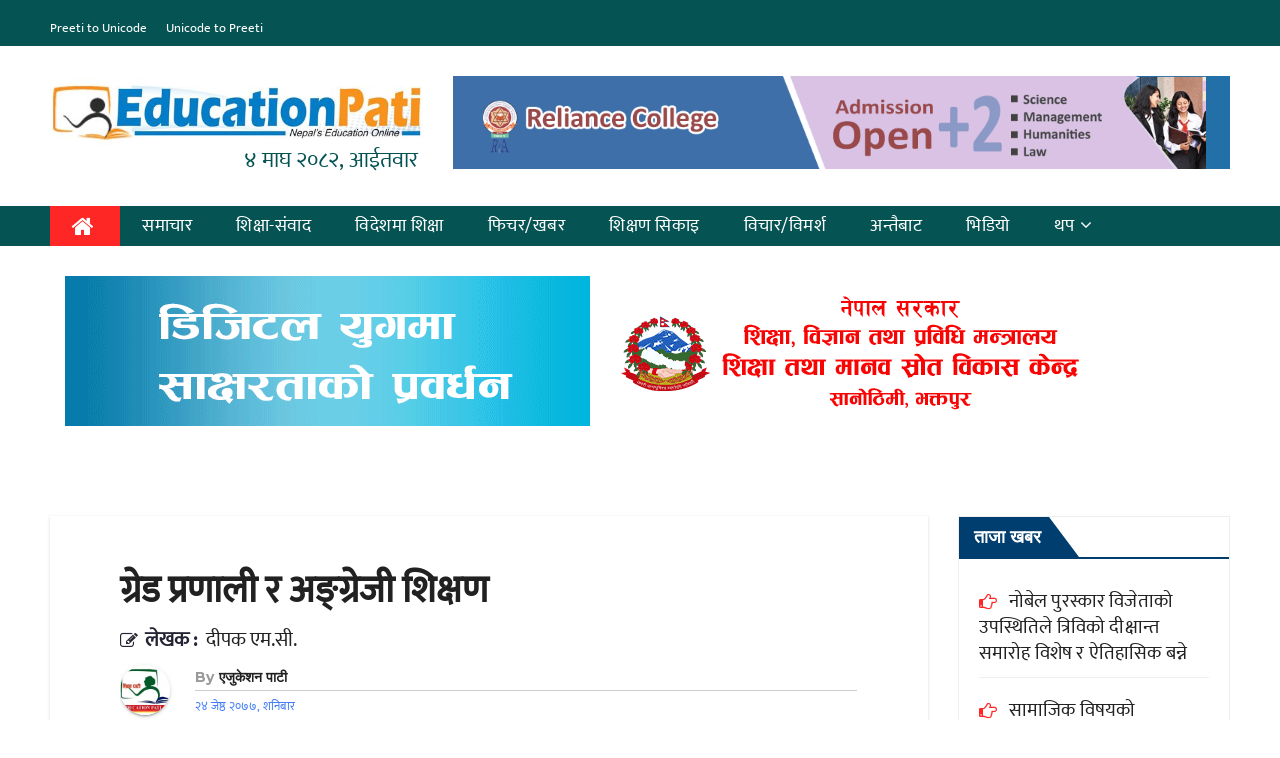

--- FILE ---
content_type: text/html; charset=UTF-8
request_url: https://educationpati.com/deepaklkar1/
body_size: 55965
content:
<!-- =========================
     Page Breadcrumb   
============================== -->
<!DOCTYPE html>
<html lang="en-US" prefix="og: http://ogp.me/ns# fb: http://ogp.me/ns/fb#">
<head>
<meta charset="UTF-8">
<meta name="viewport" content="width=device-width, initial-scale=1">
<link rel="profile" href="https://gmpg.org/xfn/11">
<script async src="https://www.googletagmanager.com/gtag/js?id=UA-171444712-1"></script>
<script>
  window.dataLayer = window.dataLayer || [];
  function gtag(){dataLayer.push(arguments);}
  gtag('js', new Date());

  gtag('config', 'UA-171444712-1');
</script>
<title>ग्रेड प्रणाली र अङ्ग्रेजी शिक्षण &#8211; EducationPati &#8211; A complete news portal on Education in Nepal</title>
<meta name='robots' content='max-image-preview:large' />
<link rel='dns-prefetch' href='//fonts.googleapis.com' />
<link rel="alternate" type="application/rss+xml" title="EducationPati - A complete news portal on Education in Nepal &raquo; Feed" href="https://educationpati.com/feed/" />
<link rel="alternate" type="application/rss+xml" title="EducationPati - A complete news portal on Education in Nepal &raquo; Comments Feed" href="https://educationpati.com/comments/feed/" />
<link rel="alternate" type="application/rss+xml" title="EducationPati - A complete news portal on Education in Nepal &raquo; ग्रेड प्रणाली र अङ्ग्रेजी शिक्षण Comments Feed" href="https://educationpati.com/deepaklkar1/feed/" />
<script type="text/javascript">
/* <![CDATA[ */
window._wpemojiSettings = {"baseUrl":"https:\/\/s.w.org\/images\/core\/emoji\/15.0.3\/72x72\/","ext":".png","svgUrl":"https:\/\/s.w.org\/images\/core\/emoji\/15.0.3\/svg\/","svgExt":".svg","source":{"concatemoji":"https:\/\/educationpati.com\/wp-includes\/js\/wp-emoji-release.min.js?ver=f6f69b04e34314e0e1d8f8a2977bbbdf"}};
/*! This file is auto-generated */
!function(i,n){var o,s,e;function c(e){try{var t={supportTests:e,timestamp:(new Date).valueOf()};sessionStorage.setItem(o,JSON.stringify(t))}catch(e){}}function p(e,t,n){e.clearRect(0,0,e.canvas.width,e.canvas.height),e.fillText(t,0,0);var t=new Uint32Array(e.getImageData(0,0,e.canvas.width,e.canvas.height).data),r=(e.clearRect(0,0,e.canvas.width,e.canvas.height),e.fillText(n,0,0),new Uint32Array(e.getImageData(0,0,e.canvas.width,e.canvas.height).data));return t.every(function(e,t){return e===r[t]})}function u(e,t,n){switch(t){case"flag":return n(e,"\ud83c\udff3\ufe0f\u200d\u26a7\ufe0f","\ud83c\udff3\ufe0f\u200b\u26a7\ufe0f")?!1:!n(e,"\ud83c\uddfa\ud83c\uddf3","\ud83c\uddfa\u200b\ud83c\uddf3")&&!n(e,"\ud83c\udff4\udb40\udc67\udb40\udc62\udb40\udc65\udb40\udc6e\udb40\udc67\udb40\udc7f","\ud83c\udff4\u200b\udb40\udc67\u200b\udb40\udc62\u200b\udb40\udc65\u200b\udb40\udc6e\u200b\udb40\udc67\u200b\udb40\udc7f");case"emoji":return!n(e,"\ud83d\udc26\u200d\u2b1b","\ud83d\udc26\u200b\u2b1b")}return!1}function f(e,t,n){var r="undefined"!=typeof WorkerGlobalScope&&self instanceof WorkerGlobalScope?new OffscreenCanvas(300,150):i.createElement("canvas"),a=r.getContext("2d",{willReadFrequently:!0}),o=(a.textBaseline="top",a.font="600 32px Arial",{});return e.forEach(function(e){o[e]=t(a,e,n)}),o}function t(e){var t=i.createElement("script");t.src=e,t.defer=!0,i.head.appendChild(t)}"undefined"!=typeof Promise&&(o="wpEmojiSettingsSupports",s=["flag","emoji"],n.supports={everything:!0,everythingExceptFlag:!0},e=new Promise(function(e){i.addEventListener("DOMContentLoaded",e,{once:!0})}),new Promise(function(t){var n=function(){try{var e=JSON.parse(sessionStorage.getItem(o));if("object"==typeof e&&"number"==typeof e.timestamp&&(new Date).valueOf()<e.timestamp+604800&&"object"==typeof e.supportTests)return e.supportTests}catch(e){}return null}();if(!n){if("undefined"!=typeof Worker&&"undefined"!=typeof OffscreenCanvas&&"undefined"!=typeof URL&&URL.createObjectURL&&"undefined"!=typeof Blob)try{var e="postMessage("+f.toString()+"("+[JSON.stringify(s),u.toString(),p.toString()].join(",")+"));",r=new Blob([e],{type:"text/javascript"}),a=new Worker(URL.createObjectURL(r),{name:"wpTestEmojiSupports"});return void(a.onmessage=function(e){c(n=e.data),a.terminate(),t(n)})}catch(e){}c(n=f(s,u,p))}t(n)}).then(function(e){for(var t in e)n.supports[t]=e[t],n.supports.everything=n.supports.everything&&n.supports[t],"flag"!==t&&(n.supports.everythingExceptFlag=n.supports.everythingExceptFlag&&n.supports[t]);n.supports.everythingExceptFlag=n.supports.everythingExceptFlag&&!n.supports.flag,n.DOMReady=!1,n.readyCallback=function(){n.DOMReady=!0}}).then(function(){return e}).then(function(){var e;n.supports.everything||(n.readyCallback(),(e=n.source||{}).concatemoji?t(e.concatemoji):e.wpemoji&&e.twemoji&&(t(e.twemoji),t(e.wpemoji)))}))}((window,document),window._wpemojiSettings);
/* ]]> */
</script>
<style id='wp-emoji-styles-inline-css' type='text/css'>

	img.wp-smiley, img.emoji {
		display: inline !important;
		border: none !important;
		box-shadow: none !important;
		height: 1em !important;
		width: 1em !important;
		margin: 0 0.07em !important;
		vertical-align: -0.1em !important;
		background: none !important;
		padding: 0 !important;
	}
</style>
<link rel='stylesheet' id='wp-block-library-css' href='https://educationpati.com/wp-includes/css/dist/block-library/style.min.css?ver=f6f69b04e34314e0e1d8f8a2977bbbdf' type='text/css' media='all' />
<style id='classic-theme-styles-inline-css' type='text/css'>
/*! This file is auto-generated */
.wp-block-button__link{color:#fff;background-color:#32373c;border-radius:9999px;box-shadow:none;text-decoration:none;padding:calc(.667em + 2px) calc(1.333em + 2px);font-size:1.125em}.wp-block-file__button{background:#32373c;color:#fff;text-decoration:none}
</style>
<style id='global-styles-inline-css' type='text/css'>
body{--wp--preset--color--black: #000000;--wp--preset--color--cyan-bluish-gray: #abb8c3;--wp--preset--color--white: #ffffff;--wp--preset--color--pale-pink: #f78da7;--wp--preset--color--vivid-red: #cf2e2e;--wp--preset--color--luminous-vivid-orange: #ff6900;--wp--preset--color--luminous-vivid-amber: #fcb900;--wp--preset--color--light-green-cyan: #7bdcb5;--wp--preset--color--vivid-green-cyan: #00d084;--wp--preset--color--pale-cyan-blue: #8ed1fc;--wp--preset--color--vivid-cyan-blue: #0693e3;--wp--preset--color--vivid-purple: #9b51e0;--wp--preset--gradient--vivid-cyan-blue-to-vivid-purple: linear-gradient(135deg,rgba(6,147,227,1) 0%,rgb(155,81,224) 100%);--wp--preset--gradient--light-green-cyan-to-vivid-green-cyan: linear-gradient(135deg,rgb(122,220,180) 0%,rgb(0,208,130) 100%);--wp--preset--gradient--luminous-vivid-amber-to-luminous-vivid-orange: linear-gradient(135deg,rgba(252,185,0,1) 0%,rgba(255,105,0,1) 100%);--wp--preset--gradient--luminous-vivid-orange-to-vivid-red: linear-gradient(135deg,rgba(255,105,0,1) 0%,rgb(207,46,46) 100%);--wp--preset--gradient--very-light-gray-to-cyan-bluish-gray: linear-gradient(135deg,rgb(238,238,238) 0%,rgb(169,184,195) 100%);--wp--preset--gradient--cool-to-warm-spectrum: linear-gradient(135deg,rgb(74,234,220) 0%,rgb(151,120,209) 20%,rgb(207,42,186) 40%,rgb(238,44,130) 60%,rgb(251,105,98) 80%,rgb(254,248,76) 100%);--wp--preset--gradient--blush-light-purple: linear-gradient(135deg,rgb(255,206,236) 0%,rgb(152,150,240) 100%);--wp--preset--gradient--blush-bordeaux: linear-gradient(135deg,rgb(254,205,165) 0%,rgb(254,45,45) 50%,rgb(107,0,62) 100%);--wp--preset--gradient--luminous-dusk: linear-gradient(135deg,rgb(255,203,112) 0%,rgb(199,81,192) 50%,rgb(65,88,208) 100%);--wp--preset--gradient--pale-ocean: linear-gradient(135deg,rgb(255,245,203) 0%,rgb(182,227,212) 50%,rgb(51,167,181) 100%);--wp--preset--gradient--electric-grass: linear-gradient(135deg,rgb(202,248,128) 0%,rgb(113,206,126) 100%);--wp--preset--gradient--midnight: linear-gradient(135deg,rgb(2,3,129) 0%,rgb(40,116,252) 100%);--wp--preset--font-size--small: 13px;--wp--preset--font-size--medium: 20px;--wp--preset--font-size--large: 36px;--wp--preset--font-size--x-large: 42px;--wp--preset--spacing--20: 0.44rem;--wp--preset--spacing--30: 0.67rem;--wp--preset--spacing--40: 1rem;--wp--preset--spacing--50: 1.5rem;--wp--preset--spacing--60: 2.25rem;--wp--preset--spacing--70: 3.38rem;--wp--preset--spacing--80: 5.06rem;--wp--preset--shadow--natural: 6px 6px 9px rgba(0, 0, 0, 0.2);--wp--preset--shadow--deep: 12px 12px 50px rgba(0, 0, 0, 0.4);--wp--preset--shadow--sharp: 6px 6px 0px rgba(0, 0, 0, 0.2);--wp--preset--shadow--outlined: 6px 6px 0px -3px rgba(255, 255, 255, 1), 6px 6px rgba(0, 0, 0, 1);--wp--preset--shadow--crisp: 6px 6px 0px rgba(0, 0, 0, 1);}:where(.is-layout-flex){gap: 0.5em;}:where(.is-layout-grid){gap: 0.5em;}body .is-layout-flex{display: flex;}body .is-layout-flex{flex-wrap: wrap;align-items: center;}body .is-layout-flex > *{margin: 0;}body .is-layout-grid{display: grid;}body .is-layout-grid > *{margin: 0;}:where(.wp-block-columns.is-layout-flex){gap: 2em;}:where(.wp-block-columns.is-layout-grid){gap: 2em;}:where(.wp-block-post-template.is-layout-flex){gap: 1.25em;}:where(.wp-block-post-template.is-layout-grid){gap: 1.25em;}.has-black-color{color: var(--wp--preset--color--black) !important;}.has-cyan-bluish-gray-color{color: var(--wp--preset--color--cyan-bluish-gray) !important;}.has-white-color{color: var(--wp--preset--color--white) !important;}.has-pale-pink-color{color: var(--wp--preset--color--pale-pink) !important;}.has-vivid-red-color{color: var(--wp--preset--color--vivid-red) !important;}.has-luminous-vivid-orange-color{color: var(--wp--preset--color--luminous-vivid-orange) !important;}.has-luminous-vivid-amber-color{color: var(--wp--preset--color--luminous-vivid-amber) !important;}.has-light-green-cyan-color{color: var(--wp--preset--color--light-green-cyan) !important;}.has-vivid-green-cyan-color{color: var(--wp--preset--color--vivid-green-cyan) !important;}.has-pale-cyan-blue-color{color: var(--wp--preset--color--pale-cyan-blue) !important;}.has-vivid-cyan-blue-color{color: var(--wp--preset--color--vivid-cyan-blue) !important;}.has-vivid-purple-color{color: var(--wp--preset--color--vivid-purple) !important;}.has-black-background-color{background-color: var(--wp--preset--color--black) !important;}.has-cyan-bluish-gray-background-color{background-color: var(--wp--preset--color--cyan-bluish-gray) !important;}.has-white-background-color{background-color: var(--wp--preset--color--white) !important;}.has-pale-pink-background-color{background-color: var(--wp--preset--color--pale-pink) !important;}.has-vivid-red-background-color{background-color: var(--wp--preset--color--vivid-red) !important;}.has-luminous-vivid-orange-background-color{background-color: var(--wp--preset--color--luminous-vivid-orange) !important;}.has-luminous-vivid-amber-background-color{background-color: var(--wp--preset--color--luminous-vivid-amber) !important;}.has-light-green-cyan-background-color{background-color: var(--wp--preset--color--light-green-cyan) !important;}.has-vivid-green-cyan-background-color{background-color: var(--wp--preset--color--vivid-green-cyan) !important;}.has-pale-cyan-blue-background-color{background-color: var(--wp--preset--color--pale-cyan-blue) !important;}.has-vivid-cyan-blue-background-color{background-color: var(--wp--preset--color--vivid-cyan-blue) !important;}.has-vivid-purple-background-color{background-color: var(--wp--preset--color--vivid-purple) !important;}.has-black-border-color{border-color: var(--wp--preset--color--black) !important;}.has-cyan-bluish-gray-border-color{border-color: var(--wp--preset--color--cyan-bluish-gray) !important;}.has-white-border-color{border-color: var(--wp--preset--color--white) !important;}.has-pale-pink-border-color{border-color: var(--wp--preset--color--pale-pink) !important;}.has-vivid-red-border-color{border-color: var(--wp--preset--color--vivid-red) !important;}.has-luminous-vivid-orange-border-color{border-color: var(--wp--preset--color--luminous-vivid-orange) !important;}.has-luminous-vivid-amber-border-color{border-color: var(--wp--preset--color--luminous-vivid-amber) !important;}.has-light-green-cyan-border-color{border-color: var(--wp--preset--color--light-green-cyan) !important;}.has-vivid-green-cyan-border-color{border-color: var(--wp--preset--color--vivid-green-cyan) !important;}.has-pale-cyan-blue-border-color{border-color: var(--wp--preset--color--pale-cyan-blue) !important;}.has-vivid-cyan-blue-border-color{border-color: var(--wp--preset--color--vivid-cyan-blue) !important;}.has-vivid-purple-border-color{border-color: var(--wp--preset--color--vivid-purple) !important;}.has-vivid-cyan-blue-to-vivid-purple-gradient-background{background: var(--wp--preset--gradient--vivid-cyan-blue-to-vivid-purple) !important;}.has-light-green-cyan-to-vivid-green-cyan-gradient-background{background: var(--wp--preset--gradient--light-green-cyan-to-vivid-green-cyan) !important;}.has-luminous-vivid-amber-to-luminous-vivid-orange-gradient-background{background: var(--wp--preset--gradient--luminous-vivid-amber-to-luminous-vivid-orange) !important;}.has-luminous-vivid-orange-to-vivid-red-gradient-background{background: var(--wp--preset--gradient--luminous-vivid-orange-to-vivid-red) !important;}.has-very-light-gray-to-cyan-bluish-gray-gradient-background{background: var(--wp--preset--gradient--very-light-gray-to-cyan-bluish-gray) !important;}.has-cool-to-warm-spectrum-gradient-background{background: var(--wp--preset--gradient--cool-to-warm-spectrum) !important;}.has-blush-light-purple-gradient-background{background: var(--wp--preset--gradient--blush-light-purple) !important;}.has-blush-bordeaux-gradient-background{background: var(--wp--preset--gradient--blush-bordeaux) !important;}.has-luminous-dusk-gradient-background{background: var(--wp--preset--gradient--luminous-dusk) !important;}.has-pale-ocean-gradient-background{background: var(--wp--preset--gradient--pale-ocean) !important;}.has-electric-grass-gradient-background{background: var(--wp--preset--gradient--electric-grass) !important;}.has-midnight-gradient-background{background: var(--wp--preset--gradient--midnight) !important;}.has-small-font-size{font-size: var(--wp--preset--font-size--small) !important;}.has-medium-font-size{font-size: var(--wp--preset--font-size--medium) !important;}.has-large-font-size{font-size: var(--wp--preset--font-size--large) !important;}.has-x-large-font-size{font-size: var(--wp--preset--font-size--x-large) !important;}
.wp-block-navigation a:where(:not(.wp-element-button)){color: inherit;}
:where(.wp-block-post-template.is-layout-flex){gap: 1.25em;}:where(.wp-block-post-template.is-layout-grid){gap: 1.25em;}
:where(.wp-block-columns.is-layout-flex){gap: 2em;}:where(.wp-block-columns.is-layout-grid){gap: 2em;}
.wp-block-pullquote{font-size: 1.5em;line-height: 1.6;}
</style>
<link rel='stylesheet' id='sow-image-default-8b5b6f678277-css' href='https://educationpati.com/wp-content/uploads/siteorigin-widgets/sow-image-default-8b5b6f678277.css?ver=f6f69b04e34314e0e1d8f8a2977bbbdf' type='text/css' media='all' />
<link rel='stylesheet' id='newsup-fonts-css' href='//fonts.googleapis.com/css?family=Montserrat%3A400%2C500%2C700%2C800%7CWork%2BSans%3A300%2C400%2C500%2C600%2C700%2C800%2C900%26display%3Dswap&#038;subset=latin%2Clatin-ext' type='text/css' media='all' />
<link rel='stylesheet' id='bootstrap-css' href='https://educationpati.com/wp-content/themes/sikaikhabar/css/bootstrap.css?ver=f6f69b04e34314e0e1d8f8a2977bbbdf' type='text/css' media='all' />
<link rel='stylesheet' id='newsup-style-css' href='https://educationpati.com/wp-content/themes/sikaikhabar/style.css?ver=f6f69b04e34314e0e1d8f8a2977bbbdf' type='text/css' media='all' />
<link rel='stylesheet' id='newsup-default-css' href='https://educationpati.com/wp-content/themes/sikaikhabar/css/colors/default.css?ver=f6f69b04e34314e0e1d8f8a2977bbbdf' type='text/css' media='all' />
<link rel='stylesheet' id='font-awesome-css' href='https://educationpati.com/wp-content/plugins/elementor/assets/lib/font-awesome/css/font-awesome.min.css?ver=4.7.0' type='text/css' media='all' />
<link rel='stylesheet' id='owl-carousel-css' href='https://educationpati.com/wp-content/themes/sikaikhabar/css/owl.carousel.css?ver=f6f69b04e34314e0e1d8f8a2977bbbdf' type='text/css' media='all' />
<link rel='stylesheet' id='smartmenus-css' href='https://educationpati.com/wp-content/themes/sikaikhabar/css/jquery.smartmenus.bootstrap.css?ver=f6f69b04e34314e0e1d8f8a2977bbbdf' type='text/css' media='all' />
<link rel='stylesheet' id='custom-css' href='https://educationpati.com/wp-content/themes/sikaikhabar/css/custom.css?ver=f6f69b04e34314e0e1d8f8a2977bbbdf' type='text/css' media='all' />
<script type="text/javascript" src="https://educationpati.com/wp-includes/js/jquery/jquery.min.js?ver=3.7.1" id="jquery-core-js"></script>
<script type="text/javascript" src="https://educationpati.com/wp-includes/js/jquery/jquery-migrate.min.js?ver=3.4.1" id="jquery-migrate-js"></script>
<script type="text/javascript" src="https://educationpati.com/wp-content/themes/sikaikhabar/js/navigation.js?ver=f6f69b04e34314e0e1d8f8a2977bbbdf" id="newsup-navigation-js"></script>
<script type="text/javascript" src="https://educationpati.com/wp-content/themes/sikaikhabar/js/bootstrap.js?ver=f6f69b04e34314e0e1d8f8a2977bbbdf" id="bootstrap-js"></script>
<script type="text/javascript" src="https://educationpati.com/wp-content/themes/sikaikhabar/js/owl.carousel.min.js?ver=f6f69b04e34314e0e1d8f8a2977bbbdf" id="owl-carousel-min-js"></script>
<script type="text/javascript" src="https://educationpati.com/wp-content/themes/sikaikhabar/js/jquery.smartmenus.js?ver=f6f69b04e34314e0e1d8f8a2977bbbdf" id="smartmenus-js"></script>
<script type="text/javascript" src="https://educationpati.com/wp-content/themes/sikaikhabar/js/jquery.smartmenus.bootstrap.js?ver=f6f69b04e34314e0e1d8f8a2977bbbdf" id="smartmenus-bootstrap-js"></script>
<script type="text/javascript" src="https://educationpati.com/wp-content/themes/sikaikhabar/js/jquery.marquee.js?ver=f6f69b04e34314e0e1d8f8a2977bbbdf" id="newsup-main-js-js"></script>
<link rel="https://api.w.org/" href="https://educationpati.com/wp-json/" /><link rel="alternate" type="application/json" href="https://educationpati.com/wp-json/wp/v2/posts/1785" /><link rel="EditURI" type="application/rsd+xml" title="RSD" href="https://educationpati.com/xmlrpc.php?rsd" />
<link rel="canonical" href="https://educationpati.com/deepaklkar1/" />
<link rel="alternate" type="application/json+oembed" href="https://educationpati.com/wp-json/oembed/1.0/embed?url=https%3A%2F%2Feducationpati.com%2Fdeepaklkar1%2F" />
<link rel="alternate" type="text/xml+oembed" href="https://educationpati.com/wp-json/oembed/1.0/embed?url=https%3A%2F%2Feducationpati.com%2Fdeepaklkar1%2F&#038;format=xml" />
<meta property="fb:app_id" content="1102513466815026"/><link rel="pingback" href="https://educationpati.com/xmlrpc.php"><meta name="generator" content="Elementor 3.21.8; features: e_optimized_assets_loading, additional_custom_breakpoints; settings: css_print_method-external, google_font-enabled, font_display-auto">
<link rel="icon" href="https://educationpati.com/wp-content/uploads/2020/06/cropped-edupati-32x32.jpg" sizes="32x32" />
<link rel="icon" href="https://educationpati.com/wp-content/uploads/2020/06/cropped-edupati-192x192.jpg" sizes="192x192" />
<link rel="apple-touch-icon" href="https://educationpati.com/wp-content/uploads/2020/06/cropped-edupati-180x180.jpg" />
<meta name="msapplication-TileImage" content="https://educationpati.com/wp-content/uploads/2020/06/cropped-edupati-270x270.jpg" />

<!-- START - Open Graph and Twitter Card Tags 3.3.3 -->
 <!-- Facebook Open Graph -->
  <meta property="og:locale" content="en_US"/>
  <meta property="og:site_name" content="EducationPati - A complete news portal on Education in Nepal"/>
  <meta property="og:title" content="ग्रेड प्रणाली र अङ्ग्रेजी शिक्षण"/>
  <meta property="og:url" content="https://educationpati.com/deepaklkar1/"/>
  <meta property="og:type" content="article"/>
  <meta property="og:description" content="नेपालमा अङ्ग्रेजी विषय कक्षा १ देखि विश्वविद्यालयसम्म अध्ययन अध्यापन गरिन्छ, गराइन्छ । अझ त्यसमा पनि कक्षा १ देखि स्नातक तहसम्म अनिवार्य छ । आधुनिक विज्ञानका आविष्कारहरुले अहिले विश्व एउटा विश्वव्यापी गाउँ  (global village) मा रुपान्तरण भएको छ । यसर्थ विश्वका अन्य देशका नागरिकहरूसँग सञ्चार  (communi"/>
  <meta property="og:image" content="https://educationpati.com/wp-content/uploads/2020/05/deepak-mc.jpg"/>
  <meta property="og:image:url" content="https://educationpati.com/wp-content/uploads/2020/05/deepak-mc.jpg"/>
  <meta property="og:image:secure_url" content="https://educationpati.com/wp-content/uploads/2020/05/deepak-mc.jpg"/>
  <meta property="og:image:width" content="336"/>
  <meta property="og:image:height" content="412"/>
  <meta property="article:published_time" content="&#2408;&#2410; जेष्ठ &#2408;&#2406;&#2413;&#2413;, शनिबार"/>
  <meta property="article:modified_time" content="2020-06-12T19:46:28+05:45" />
  <meta property="og:updated_time" content="2020-06-12T19:46:28+05:45" />
  <meta property="article:section" content="शिक्षकपाटी"/>
  <meta property="article:publisher" content="https://www.facebook.com/educationpati/"/>
 <!-- Google+ / Schema.org -->
 <!-- Twitter Cards -->
  <meta name="twitter:title" content="ग्रेड प्रणाली र अङ्ग्रेजी शिक्षण"/>
  <meta name="twitter:url" content="https://educationpati.com/deepaklkar1/"/>
  <meta name="twitter:description" content="नेपालमा अङ्ग्रेजी विषय कक्षा १ देखि विश्वविद्यालयसम्म अध्ययन अध्यापन गरिन्छ, गराइन्छ । अझ त्यसमा पनि कक्षा १ देखि स्नातक तहसम्म अनिवार्य छ । आधुनिक विज्ञानका आविष्कारहरुले अहिले विश्व एउटा विश्वव्यापी गाउँ  (global village) मा रुपान्तरण भएको छ । यसर्थ विश्वका अन्य देशका नागरिकहरूसँग सञ्चार  (communi"/>
  <meta name="twitter:image" content="https://educationpati.com/wp-content/uploads/2020/05/deepak-mc.jpg"/>
  <meta name="twitter:card" content="summary_large_image"/>
 <!-- SEO -->
 <!-- Misc. tags -->
 <!-- is_singular -->
<!-- END - Open Graph and Twitter Card Tags 3.3.3 -->
	
	<script type="text/javascript" src="https://platform-api.sharethis.com/js/sharethis.js#property=5fe594b69df8f800187f634a&product=inline-share-buttons" async="async"></script>
	</head>
<body data-rsssl=1 class="post-template-default single single-post postid-1785 single-format-standard wp-custom-logo  ta-hide-date-author-in-list elementor-default elementor-kit-124" >
<div id="page" class="site">
<a class="skip-link screen-reader-text" href="#content">
Skip to content</a>
    <div class="wrapper">
        <header class="mg-headwidget">
            <!--==================== TOP BAR ====================-->

            <div class="mg-head-detail hidden-xs">
    <div class="container-fluid">
        <div class="row">
                        <div class="col-md-6 col-xs-12 col-sm-6">
    
                <ul class="info-left">                    
					<li><a href="preeti-to-unicode" target="_blank">Preeti to Unicode</a></li>
					<li><a href="unicode-to-preeti" target="_blank">Unicode to Preeti</a></li>
                </ul>
           
            </div>
                        <div class="col-md-6 col-xs-12">
                <ul class="mg-social info-right">
                    
                                      </ul>
            </div>
                    </div>
    </div>
</div>
            <div class="clearfix"></div>
                        <div class="mg-nav-widget-area-back">
                        <div class="overlay">
                          <div class="inner">  
                <div class="container-fluid">
                    <div class="mg-nav-widget-area">
                        <div class="row">
                            <div class="col-md-4 col-sm-4 text-center-xs">
                                <div class="navbar-header">
									<div class="logo-wrapper">								
									<a href="https://educationpati.com/" class="navbar-brand" rel="home"><img fetchpriority="high" width="573" height="108" src="https://educationpati.com/wp-content/uploads/2020/06/cropped-edupatilogo.jpg" class="custom-logo" alt="EducationPati &#8211; A complete news portal on Education in Nepal" decoding="async" srcset="https://educationpati.com/wp-content/uploads/2020/06/cropped-edupatilogo.jpg 573w, https://educationpati.com/wp-content/uploads/2020/06/cropped-edupatilogo-300x57.jpg 300w" sizes="(max-width: 573px) 100vw, 573px" /></a>									<div class="site-branding-text">
								   &#2410; माघ &#2408;&#2406;&#2414;&#2408;, आईतवार                         
									</div>
								</div>
                              <!--<button type="button" class="navbar-toggle collapsed" data-toggle="collapse" data-target="#navbar-wp"> <span class="sr-only">Toggle Navigation</span> <span class="icon-bar"></span> <span class="icon-bar"></span> <span class="icon-bar"></span> </button>-->
                                                              </div>
                            </div>
                                       <div class="col-md-8 col-sm-8">
                                    <div class="header-ads">
                        <a class="pull-right" href="" target="_blank">
                            <img width="1036" height="124" src="https://educationpati.com/wp-content/uploads/2022/08/Ria-Final-1-1.gif" class="attachment-full size-full" alt="" decoding="async" />                        </a>
                    </div>
                                

            </div>
            <!-- Trending line END -->
            
                        </div>
                    </div>
                </div>
              </div>
                            </div>
                       </div>
    <div class="mg-menu-full">
            <nav class="navbar navbar-default navbar-static-top navbar-wp">
                <div class="container-fluid">
         <!-- navbar-toggle --> 
          <button type="button" class="navbar-toggle collapsed" data-toggle="collapse" data-target="#navbar-wp"> <span class="sr-only">Toggle Navigation</span> <span class="icon-bar"></span> <span class="icon-bar"></span> <span class="icon-bar"></span> </button>
          <!-- /navbar-toggle --> 
          
                  <div class="collapse navbar-collapse" id="navbar-wp">
                  <ul id="menu-primary" class="nav navbar-nav"><li class="active"><a class="homebtn" title="Home" href="https://educationpati.com"><span class='fa fa-home'></span></a></li><li id="menu-item-244" class="menu-item menu-item-type-taxonomy menu-item-object-category menu-item-244"><a href="https://educationpati.com/category/mainnews/">समाचार</a></li>
<li id="menu-item-249" class="menu-item menu-item-type-taxonomy menu-item-object-category menu-item-249"><a href="https://educationpati.com/category/educationdiscourse/">शिक्षा-संवाद</a></li>
<li id="menu-item-247" class="menu-item menu-item-type-taxonomy menu-item-object-category menu-item-247"><a href="https://educationpati.com/category/internationaledu/">विदेशमा शिक्षा</a></li>
<li id="menu-item-240" class="menu-item menu-item-type-taxonomy menu-item-object-category menu-item-240"><a href="https://educationpati.com/category/featurenews/">फिचर/खबर</a></li>
<li id="menu-item-248" class="menu-item menu-item-type-taxonomy menu-item-object-category menu-item-248"><a href="https://educationpati.com/category/edutraining/">शिक्षण सिकाइ</a></li>
<li id="menu-item-246" class="menu-item menu-item-type-taxonomy menu-item-object-category menu-item-246"><a href="https://educationpati.com/category/concept/">विचार/विमर्श</a></li>
<li id="menu-item-236" class="menu-item menu-item-type-taxonomy menu-item-object-category menu-item-236"><a href="https://educationpati.com/category/fromout/">अन्तैबाट</a></li>
<li id="menu-item-242" class="menu-item menu-item-type-taxonomy menu-item-object-category menu-item-242"><a href="https://educationpati.com/category/videonews/">भिडियो</a></li>
<li id="menu-item-252" class="menu-item menu-item-type-custom menu-item-object-custom menu-item-has-children menu-item-252 dropdown"><a href="#">थप<i class="dropdown-arrow fa fa-angle-down"></i></a>
<ul class="dropdown-menu">
	<li id="menu-item-251" class="menu-item menu-item-type-taxonomy menu-item-object-category menu-item-251"><a href="https://educationpati.com/category/schoolfeature/">स्कूल फिचर</a></li>
	<li id="menu-item-239" class="menu-item menu-item-type-taxonomy menu-item-object-category menu-item-239"><a href="https://educationpati.com/category/dastabej/">दस्तावेज</a></li>
	<li id="menu-item-237" class="menu-item menu-item-type-taxonomy menu-item-object-category menu-item-237"><a href="https://educationpati.com/category/pastedu/">उ बेलाको शिक्षा</a></li>
	<li id="menu-item-241" class="menu-item menu-item-type-taxonomy menu-item-object-category menu-item-241"><a href="https://educationpati.com/category/balbatika/">बालवाटिका</a></li>
	<li id="menu-item-245" class="menu-item menu-item-type-taxonomy menu-item-object-category menu-item-245"><a href="https://educationpati.com/category/techno/">रोचक/प्रविधि</a></li>
	<li id="menu-item-243" class="menu-item menu-item-type-taxonomy menu-item-object-category current-post-ancestor current-menu-parent current-post-parent menu-item-243"><a href="https://educationpati.com/category/iamteacher/">शिक्षकपाटी</a></li>
	<li id="menu-item-250" class="menu-item menu-item-type-taxonomy menu-item-object-category menu-item-250"><a href="https://educationpati.com/category/suchanapati/">सूचनापाटी</a></li>
</ul>
</li>
</ul>              </div>
          </div>
      </nav> <!-- /Navigation -->
    </div>
</header>
<div class="clearfix"></div>
 	<div class="container-fluid adv-below-menu">
		<div class="col-md-12">
			<div id="sow-image-25" class="mg-widget widget_sow-image"><div
			
			class="so-widget-sow-image so-widget-sow-image-default-8b5b6f678277"
			
		>

<div class="sow-image-container">
			<a href="https://educationpati.com/kxmy/"
					>
			<img src="https://educationpati.com/wp-content/uploads/2025/09/Gaule.gif" width="1050" height="150" sizes="(max-width: 1050px) 100vw, 1050px" alt="" decoding="async" 		class="so-widget-image"/>
	</a></div>

</div></div>		</div>	
	</div>



<!-- =========================
     Page Content Section      
============================== -->
<main id="content">
    <!--container-->
    <div class="container-fluid">
      <!--row-->
      <div class="row">
        <!--col-md-->
                                                <div class="col-md-9 col-sm-8">
                    		                  <div class="mg-blog-post-box"> 
              <div class="mg-header">
                <h1 class="title single"> <a href="https://educationpati.com/deepaklkar1/" title="Permalink to: ग्रेड प्रणाली र अङ्ग्रेजी शिक्षण">
                  ग्रेड प्रणाली र अङ्ग्रेजी शिक्षण</a>				
                </h1>
				<p class="byLine"><span>लेखक : </span>दीपक एम.सी.</p>                <div class="media mg-info-author-block"> <a class="mg-author-pic" href="#"> <img alt='Avatar photo' src='https://educationpati.com/wp-content/uploads/2020/06/edupati-1-e1592152227758-150x150.jpg' srcset='https://educationpati.com/wp-content/uploads/2020/06/edupati-1-e1592152227758-300x300.jpg 2x' class='avatar avatar-150 photo' height='150' width='150' decoding='async'/> </a>
                  <div class="media-body">
                    <h4 class="media-heading"><span>By</span><a href="https://educationpati.com/author/deputyadmin/">एजुकेशन पाटी</a></h4>
                    <span class="mg-blog-date">&#2408;&#2410; जेष्ठ &#2408;&#2406;&#2413;&#2413;, शनिबार </span>
                                      </div>
				  </div>
				  <div class="sharethis-inline-share-buttons" style="margin-top:10px;"></div>					
				</div>				  
                            <article class="small single">
                <p><img loading="lazy" decoding="async" class="alignnone wp-image-516 size-full" src="https://sikaikhabar.com/educationpati/wp-content/uploads/2020/05/deepak-mc.jpg" alt="" width="336" height="412" srcset="https://educationpati.com/wp-content/uploads/2020/05/deepak-mc.jpg 336w, https://educationpati.com/wp-content/uploads/2020/05/deepak-mc-245x300.jpg 245w" sizes="(max-width: 336px) 100vw, 336px" /></p>
<p style="text-align: justify;">नेपालमा अङ्ग्रेजी विषय कक्षा १ देखि विश्वविद्यालयसम्म अध्ययन अध्यापन गरिन्छ, गराइन्छ । अझ त्यसमा पनि कक्षा १ देखि स्नातक तहसम्म अनिवार्य छ । आधुनिक विज्ञानका आविष्कारहरुले अहिले विश्व एउटा विश्वव्यापी गाउँ  (global village) मा रुपान्तरण भएको छ । यसर्थ विश्वका अन्य देशका नागरिकहरूसँग सञ्चार  (communication) गर्नका लागि पनि अङ्ग्रेजी अत्यावश्यक छ । अङ्ग्रेजी भाषाको ज्ञानले विश्वव्यापी ज्ञान आफूले हासिल गर्नुका साथै आफूसँग भएको ज्ञान अरुसम्म पुर्याउन सहज बनाउदछ । इन्टरनेट ज्ञानको भण्डार हो जसमा अधिकांश सामग्रीहरु अङ्ग्रेजीमा हुन्छन् । यसर्थ अङ्ग्रेजी भाषाको ज्ञान हुनु अनिवार्य जस्तै भएको छ ।</p>
<p style="text-align: justify;">शैक्षिक सत्र २०७२ देखि कक्षा १० को माध्यमिक शिक्षा परीक्षा (SEE) मा लेटर ग्रेडिङ प्रणाली (Letter Grading System) लागू भएको छ। यो मूल्यांकन प्रणाली नेपालमा नया भएकाले यसको कार्यान्वयनमा जटिलताहरु पनि छन। यसको अभ्यास सँगै कक्षा ११ मा विद्यार्थी भर्नाका आधारहरु तय गर्न जटिल भएको देखिन्छ। छोटो समयमा पटकपटक निर्णय परिवर्तन गर्दै अन्तिममा अङ्ग्रेजीको हकमा न्युनतम D+ प्राप्त गरेको विद्यार्थी (अन्य बिषयमा पनि तोकिएको ग्रेड प्राप्त गरेको अवस्थामा) कक्षा ११ मा भर्ना हुन सक्दछ।</p>
<p>बिगतमा कक्षा १० मा अङ्क प्रणाली मूल्याङ्कन पद्धति  हुदा कक्षा ११ मा भर्ना हुनका निमित्त अङ्ग्रेजीको सैद्धान्तिकतर्फ न्यूनतम २४ र प्रयोगात्मकतर्फ १० छुट्टाछुट्टै विद्यार्थीले हासिल गरेको हुनुपर्दथ्यो। तर अहिले सैद्धान्तिक र प्रयोगात्मक दुबै जोड्दा न्यूनतम D+ अर्थात ३० प्राप्त गरे पुग्दछ। बिगतकै सैद्धान्तिक र प्रयोगात्मक एकमुष्ट हेर्दा पनि ३४ हुन्छ। यसबाट प्रष्ट देखिन्छ कस्ता खालका विद्यार्थीहरु कक्षा ११ मा भर्ना हुदैछन्। बिगतमा कक्षा ११ मा अङ्क प्रणाली हुदा उत्तीर्णाङ्क ३५ थियो। शैक्षिकसत्र २०७३/७४ बाट कक्षा ११ मा letter grading system शुरु गरियो। विद्यार्थीले परीक्षा दिदा प्रश्नपत्रमा उत्तीर्णाङ्क ३५ राखियो नतिजा प्रकाशन गर्दा C अर्थात ३० देखि ४० सम्म प्राप्त गरेका विद्यार्थीले पुन परीक्षा दिन सक्ने भनी राष्ट्रिय परीक्षा बोर्डले सूचना प्रकाशित गर्यो०। फेरि अर्को शैक्षिक सत्रमा C बाट झारेर D+ प्राप्त गरेका पुन परीमा परीक्षा दिन सक्ने भनियो। यसले विद्यार्थी र अभिभावक मात्रै नभएर शिक्षकहरुमा समेत अन्यौलता पैदा गरिदियो। राष्ट्रिय परीक्षा बोर्डले किन यस्तो अपरिपक्व निर्णय गर्दछ ?</p>
<p>अब भर्ना हुने विद्यार्थीको चर्चा गरौ । कक्षा १० मा सैद्धान्तिक र प्रयोगात्मक दुबै जोडेर न्यूनतम D+ अर्थात ३० प्राप्त गर्ने विद्यार्थी कक्षा ११ मा भर्ना हुन सक्दछ। पछिल्लो समय अङ्ग्रेजी लगायत अन्य बिषयहरुको प्रयोगात्मक अङ्क वा ग्रेड बिद्यालयबाट त्यसमा पनि बिषय शिक्षकले पठाउने चलन छ। कुनै मापदण्ड वा आधार बिना। यदि कुनै शिक्षकले २५ अङ्क (A+) प्रयोगात्मक बापत पठाइदिएमा सैद्धान्तिक तर्फ न्यूनतम ५.५ (E ग्रेड) प्राप्त गरेमा पनि उसको प्राप्ताङ्क ३०.५ अर्थात्  D+ ग्रेड हुनपुग्दछ र ११ कक्षामा भर्ना हुन योग्य (अन्य बिषयमा तोकिएको ग्रेड प्राप्त गरेमा) हुन्छ। यसरी नै प्रयोगात्मक परीक्षामा २०+ अङ्क अर्थात A देखि A+ ग्रेड प्राप्त गरेमा सैद्धान्तिक तर्फ १०+ अङ्क प्राप्त गरेमा सहजै समग्रमा (सैद्धान्तिक र प्रयोगात्मक जोड्दा) D+ ग्रेड प्राप्त हुने देखिन्छ ।</p>
<p>माथी उल्लेखित प्रकारको विद्यार्थी कक्षा ११ मा भर्ना भएपछी उसले न्यूनतम अङ्ग्रेजीमा D+ ग्रेड प्राप्त गर्नुपर्ने देखिन्छ &#8211; स्नातकमा भर्ना हुनका लागि। कक्षा ११ मा प्रयोगात्मक परीक्षाको ब्यबस्था नभएकोले बिद्यार्थीले सैद्धान्तिक परीक्षामा नै न्यूनतम D+ ग्रेड अर्थात ३०+ अङ्क प्राप्त गर्नुपर्ने हुन्छ। कक्षा १० भन्दा ११ र १२ को बिषयको कठिनाइ स्तर बढी हुनु स्वभाविकै हो। माथी उल्लेखित उदाहरणमा ५+ अङ्क प्राप्त गरेको विद्यार्थीले कसरी थप २५ अङ्क प्राप्त गर्न सक्दछ त ? यदि न सकेमा उसले कसरी स्नातकमा भर्ना पाउने? यसले झन शैक्षिक बेरोजगार उत्पादन गर्दैन त ?</p>
<p><strong>निष्कर्ष:</strong><br />
प्रयोगात्मक र सैद्धान्तिक परीक्षा दुबै जोडेर D+ ल्याउने भन्दा सैद्धान्तिक र प्रयोगात्मक दुबैमा छुट्टाछुट्टै D+ ग्रेड प्राप्त गर्नुपर्ने ब्यबस्था बनाउनुपर्ने देखिन्छ।कक्षा १० का प्रयोगात्मक बिषयहरुमा अङ्क दिने उपयुक्त मूल्यांकन प्रणाली तथा मापदण्ड बनाउन आवश्यक देखिन्छ। साथै शिक्षकहरुले पनि सोही अनुसार अङ्क प्रदान गर्नुपर्छ। अन्यथा स्नातक समेत भर्ना हुन नपाउने शैक्षिक बेरोजगारको सङ्ख्या मात्रै वृद्धि हुने देखिन्छ। साथै आवश्यकता अनुसार कक्षा ११ / १२ मा प्रयोगात्मक परीक्षाको ब्यबस्था गर्नुपर्ने देखिन्छ।</p>
<p style="text-align: justify;"><strong>(एम.सी. गौमुखी मा.वि., प्युठानका माध्यमिक तहका स्थायी अङ्ग्रेजी शिक्षक हुन् ।)</strong></p>
<div id="wpdevar_comment_1" style="width:100%;text-align:left;">
		<span style="padding: 10px;font-size:19px;font-family:Arial,Helvetica Neue,Helvetica,sans-serif;color:#ffffff;">प्रतिकृया दिनुहोस्</span>
		<div class="fb-comments" data-href="https://educationpati.com/deepaklkar1/" data-order-by="social" data-numposts="5" data-width="100%" style="display:block;"></div></div><style>#wpdevar_comment_1 span,#wpdevar_comment_1 iframe{width:100% !important;} #wpdevar_comment_1 iframe{max-height: 100% !important;}</style>              </article>
            </div>
		      
                         <div class="mg-featured-slider">
                        <!--Start mg-realated-slider -->
                        <div class="mg-sec-title">
                            <!-- mg-sec-title -->
                                                        <h4>सम्बन्धित समाचार</h4>
                        </div>
                        <!-- // mg-sec-title -->
                           <div class="row">
                                <!-- featured_post -->
                                                                      <!-- blog -->
                                     <div class="col-md-4">
                                    <div class="mg-blog-post-3">
                                                                                <div class="mg-blog-img">
                                            <a class="mg-blog-thumb" href="https://educationpati.com/deepaklkar1/"><img width="336" height="412" src="https://educationpati.com/wp-content/uploads/2020/05/deepak-mc.jpg" class="img-responsive wp-post-image" alt="" decoding="async" srcset="https://educationpati.com/wp-content/uploads/2020/05/deepak-mc.jpg 336w, https://educationpati.com/wp-content/uploads/2020/05/deepak-mc-245x300.jpg 245w" sizes="(max-width: 336px) 100vw, 336px" /></a>                                        </div>
                                        
                                        <div class="mg-blog-inner realted-post">                                          
                                            <h1 class="title"> <a href="https://educationpati.com/deepaklkar1/" title="Permalink to: ग्रेड प्रणाली र अङ्ग्रेजी शिक्षण">
                                              ग्रेड प्रणाली र अङ्ग्रेजी शिक्षण</a>
                                             </h1>
                                            <div class="mg-blog-meta"> 
                                                                                          <span class="mg-blog-date"><i class="fa fa-clock-o"></i><a href="https://educationpati.com/J/00/">
                                            &#2408;&#2410; जेष्ठ &#2408;&#2406;&#2413;&#2413;, शनिबार</a></span>
                                             </div>
                                        </div>
                                    </div>
                                  </div>
                                    <!-- blog -->
                                                                </div>
                            
                    </div>
                    <!--End mg-realated-slider -->
                  
      </div>
             <!--sidebar-->
          <!--col-md-3-->
            <aside class="col-md-3 col-sm-4">
                  
<aside id="secondary" class="widget-area" role="complementary">
	<div id="sidebar-right" class="mg-sidebar">
		
		<div id="recent-posts-2" class="mg-widget widget_recent_entries">
		<div class="mg-wid-title"><h6>ताजा खबर</h6></div>
		<ul>
											<li>
					<a href="https://educationpati.com/hhgg/">नोबेल पुरस्कार विजेताको उपस्थितिले त्रिविको दीक्षान्त समारोह विशेष र ऐतिहासिक बन्ने</a>
									</li>
											<li>
					<a href="https://educationpati.com/ejg77/">सामाजिक विषयको पाठ्यपुस्तक परिमार्जनको काम शुरु भइसक्यो : महानिर्देशक पौडेल</a>
									</li>
											<li>
					<a href="https://educationpati.com/enews12/">अभिभावकविहीन विद्यार्थीलाई १२ सम्म नि:शुल्क शिक्षा, सम्पूर्ण उपचार खर्च</a>
									</li>
											<li>
					<a href="https://educationpati.com/ahbr/">मन्त्री भएपछि महावीरका ३ निर्देशन:अनिवार्य कम्प्युटर शिक्षकदेखि तीन महिनाभित्र परीक्षाफलसम्म</a>
									</li>
											<li>
					<a href="https://educationpati.com/ttrtng/">आजदेखि कक्षा १२ को ग्रेडवृद्धि परीक्षा</a>
									</li>
					</ul>

		</div>	</div>
</aside><!-- #secondary -->
            </aside>
          <!--/col-md-3-->
      <!--/sidebar-->
          </div>
  </div>
</main>
    </div>
<!--==================== FOOTER AREA ====================-->
        <footer> 
            <div class="overlay" style="background-color: ;">
                <!--Start mg-footer-widget-area-->
                                 <div class="mg-footer-widget-area">
                    <div class="container-fluid">
                        <div class="row">
                          <div id="custom_html-3" class="widget_text col-md-4 col-sm-6 rotateInDownLeft animated mg-widget widget_custom_html"><div class="textwidget custom-html-widget"><ul class="footer-list">
	<li style="font-size:22px">Gaunle Multimedia Pvt.Ltd.</li>
	<li><i class="fa fa-map-marker" aria-hidden="true"></i>
कपन, काठमाडौं</li>
	<li><i class="fa fa-mobile" aria-hidden="true"></i>01-4812860, 9851228161</li>
	<li><i class="fa fa-envelope-o" aria-hidden="true"></i>educationpati@gmail.com</li>
	<li>सूचना विभाग दर्ता नम्वर नं.  <span>५८९/०७४-७५</span></li>
</ul></div></div><div id="custom_html-4" class="widget_text col-md-4 col-sm-6 rotateInDownLeft animated mg-widget widget_custom_html"><div class="textwidget custom-html-widget"><ul class="footer-list">
	<li class="footer-first"><span>सम्पादक</span>रोशन क्षेत्री</li>
	<li class="footer-title">संवाददाता</li>
	<li>सूर्यकुमारी सुवेदी</li>
	<li>रोजिना थापा कार्की</li>
	<li class="footer-title">कर्मचारी</li>
	<li>मीनबहादुर भुजेल</li>
</ul></div></div>                        </div>
                        <!--/row-->
                    </div>
                    <!--/container-->
                </div>
                                 <!--End mg-footer-widget-area-->
                <!--Start mg-footer-widget-area-->
                <div class="mg-footer-bottom-area">
                    <div class="container-fluid">
                        <div class="divide-line"></div>
                        <div class="row">
                            <!--col-md-4-->
                            <div class="col-md-6">
                               <a href="https://educationpati.com/" class="navbar-brand" rel="home"><img width="573" height="108" src="https://educationpati.com/wp-content/uploads/2020/06/cropped-edupatilogo.jpg" class="custom-logo" alt="EducationPati &#8211; A complete news portal on Education in Nepal" decoding="async" srcset="https://educationpati.com/wp-content/uploads/2020/06/cropped-edupatilogo.jpg 573w, https://educationpati.com/wp-content/uploads/2020/06/cropped-edupatilogo-300x57.jpg 300w" sizes="(max-width: 573px) 100vw, 573px" /></a>                            </div>

                             
                            <div class="col-md-6 text-right text-xs">
                                
                            <ul class="mg-social">
                                                                 </ul>


                            </div>
                            <!--/col-md-4-->  
                             
                        </div>
                        <!--/row-->
                    </div>
                    <!--/container-->
                </div>
                <!--End mg-footer-widget-area-->

                <div class="mg-footer-copyright">
                    <div class="container-fluid">
                        <div class="row">
                            <div class="col-md-6 text-xs">
                                <p>
                                <a href="https://sikaikhabar.com/">
								Proudly powered by 9849815297								</a>
								<span class="sep"> | </span>
								Developed by <a href="https://sikaikhabar.com/" rel="designer">Manjil</a>.								</p>
                            </div>



                            <div class="col-md-6 text-right text-xs">
                                
                            </div>
                        </div>
                    </div>
                </div>
            </div>
            <!--/overlay-->
        </footer>
        <!--/footer-->
    </div>
    <!--/wrapper-->
    <!--Scroll To Top-->
    <a href="#" class="ta_upscr bounceInup animated"><i class="fa fa-angle-up"></i></a>
    <!--/Scroll To Top-->
<!-- /Scroll To Top -->
        <div id="fb-root"></div>
		<script async defer crossorigin="anonymous" src="https://connect.facebook.net/en_US/sdk.js#xfbml=1&version=v13.0&appId=1102513466815026&autoLogAppEvents=1"></script>	
    <link rel='stylesheet' id='dashicons-css' href='https://educationpati.com/wp-includes/css/dashicons.min.css?ver=f6f69b04e34314e0e1d8f8a2977bbbdf' type='text/css' media='all' />
<link rel='stylesheet' id='thickbox-css' href='https://educationpati.com/wp-includes/js/thickbox/thickbox.css?ver=f6f69b04e34314e0e1d8f8a2977bbbdf' type='text/css' media='all' />
<script type="text/javascript" src="https://educationpati.com/wp-includes/js/comment-reply.min.js?ver=f6f69b04e34314e0e1d8f8a2977bbbdf" id="comment-reply-js" async="async" data-wp-strategy="async"></script>
<script type="text/javascript" id="thickbox-js-extra">
/* <![CDATA[ */
var thickboxL10n = {"next":"Next >","prev":"< Prev","image":"Image","of":"of","close":"Close","noiframes":"This feature requires inline frames. You have iframes disabled or your browser does not support them.","loadingAnimation":"https:\/\/educationpati.com\/wp-includes\/js\/thickbox\/loadingAnimation.gif"};
/* ]]> */
</script>
<script type="text/javascript" src="https://educationpati.com/wp-includes/js/thickbox/thickbox.js?ver=3.1-20121105" id="thickbox-js"></script>
<script type="text/javascript" src="https://educationpati.com/wp-content/themes/sikaikhabar/js/custom.js?ver=f6f69b04e34314e0e1d8f8a2977bbbdf" id="newsup-custom-js"></script>
	<script>
	/(trident|msie)/i.test(navigator.userAgent)&&document.getElementById&&window.addEventListener&&window.addEventListener("hashchange",function(){var t,e=location.hash.substring(1);/^[A-z0-9_-]+$/.test(e)&&(t=document.getElementById(e))&&(/^(?:a|select|input|button|textarea)$/i.test(t.tagName)||(t.tabIndex=-1),t.focus())},!1);
	</script>
	</body>
</html>

--- FILE ---
content_type: text/css
request_url: https://educationpati.com/wp-content/themes/sikaikhabar/css/custom.css?ver=f6f69b04e34314e0e1d8f8a2977bbbdf
body_size: 7385
content:
.flashrow{
    margin-top: 30px;
}
.flashnews_wrapper {
    max-width: 100%;
    width: 100%;border-bottom: 1px solid #e2e2e2;margin-bottom:30px;
}

.flashnews_content {
    
    margin: 0 0 20px;
    max-width: 100%;
    padding: 0 0 7px;
}
.flashnews_header_content {    
    margin: 0px 0 20px;
    max-width: 100%;
    padding: 7px 10px;
    border-left:8px solid #055453;
	  
}
.flashnews_content h1,.flashnews_header_content h1 {    
    text-align: center;
    width: 100%;        
    line-height: 80px;margin-bottom:0;
}
.flashnews_content h1 a {
    color: #2A6D6D;
    text-decoration: none;
    font-size:65px;
    font-family: "Ek Mukta",sans-serif;
}
.flashnews_header_content h1 a {
    color: #2A6D6D;
    text-decoration: none;
    font-size:65px;
    font-family: "Ek Mukta",sans-serif;
}

.flashnews_content .newsbox {
    color: #333;
    font-size: 21px;
    line-height: 30px;
    text-align:center;margin-top:10px;
}

.flashnews_content h1 a:hover,.flashnews_header_content h1 a:hover{color:#555555;}

.flashnews_wrapper p.subTitle,.flashnews_wrapper p.byLine,#bisheshKhabar p.byLine{text-align:center;font-family:"Ek Mukta",sans-serif;}
.flashnews_wrapper p.subTitle{font-size:24px;}
.flashnews_wrapper p.byLine{font-size:21px; margin-top:10px;color:#575763;font-weight:600;font-family:"Ek Mukta",sans-serif;}
#bisheshKhabar p.subTitle{margin-bottom:10px;}
#mukhyaKhabar p.subTitle{font-weight:normal;font-style:italic; }

p.subTitle {
    color: #636262;
    font-family: "ek mukta",sans-serif;
    font-weight: 600;
    margin-bottom: 3px;
    line-height: 1.5;
    font-size: 20px;
}

p.byLine{ font-weight:normal;font-size:20px;margin-bottom: 0; }
p.byLine span{position:relative;padding-left:25px; padding-right: 5px;color: #242434; font-weight: 600; }

.news_section_heading .elementor-column-gap-default>.elementor-row>.elementor-column>.elementor-element-populated{
	padding-top:0;
	padding-bottom:0;
}

.custom_row{
	padding-right:15px;
	padding-left:15px;
}

h2 .news_heading {
	color: #ff2626;
    font-family: "Ek Mukta",sans-serif;
    background-color: #fff;
    padding-right: 30px;
}
h2.elementor-heading-title{
	position:relative;
	background-color: #d6d6d6;
}

.link_category{
	float: right;
    font-family: "Ek Mukta",sans-serif;
    font-size: 23px !important;
    padding: 7px 30px 4px 20px;
    background-color: #fff;
	position:relative;
	color: #000 !important;
}

.link_category:after {
    content: "\f138";
    font-family: FontAwesome;
    font-style: normal;
    font-weight: normal;
    text-decoration: inherit;
    color: #055453;
    font-size: 23px;
    padding-right: 0.1em;
    position: absolute;
    top: 5px;
    right: 0;
}

.big_img_block h1{
	text-align:center;
}

.big_img_block h1 a{
	color:#055453;
	line-height: 1.6;
}

.big_img_block .newsbox{
	margin-top:20px;
	text-align:center;
}

.big_img_block .subTitle{
	text-align:center;
}

.big_img_block .newsbox img{
	
	height:390px;
	object-fit:cover;
	width:100%;
	padding:0 30px;
}

.big_img_block .newsbox .news_content
{
	font-size: 18px;
    margin-top: 10px;
    line-height: 28px;
}

.full-width-nomargin{
	margin-left:-15px;
	margin-right:-15px;
}
.btmborder{
	border-bottom:1px solid #e4e4e4;
	padding-bottom: 15px;
}

.small-post{
    padding: 8px;
    border: 1px solid #ddd;
}

.small-post-newscontent .title_small_post a h5{
	font-family:"Ek Mukta",sans-serif;
	font-size:23px;
	line-height:30px;
	font-weight:500;
}

.small-post-circle{
	text-align:center;
}

.small-post-circle .circle-img-small-post img {
	border-radius:50%;
}

.small-post-circle .byLine{
	font-weight: 600;
    font-size: 17px;
    margin-bottom: 0;
    color: #7b7b7b;
	margin-top:10px;
}

.interview h5{
	color: #055453 !important;
}

.interview .bckcolor h5{

	color: #000 !important;
}

.fourpost .mg-posts-sec.mg-posts-modul-4{
	
	border: 1px solid #ddd;
    padding: 15px;
	margin-bottom:0;
}

.fourpost .side-content{
	font-size:18px;
}

.fourpost .wrap{
	margin-top:20px;
}

.fourpost .wrap h5
{
	font-size: 16px;
    line-height: 1.7;
	padding: 8px;
    margin-bottom: 20px;
    box-shadow: 0 1px 3px rgba(0,0,0,0.15);
}

.fourpost .wrap h5 a{
	color:#003e6f;
}

.fourpost .wrap h5 i
{
	color: #ee142f;
    margin-right: 15px;
    font-size: 18px;
}

.sqimg img{
	border-radius: 0 !important;
}

.byLine span::before {
    content: "\f044";
    font-family: FontAwesome;
    font-style: normal;
    font-weight: normal;
    text-decoration: inherit;
    color: #242434;
    font-size: 18px;
    position: absolute;
    top: 3px;
    left: 0;
}

.small-post-circle .byLine span::before{
	top: 0;	
}

.mg-post-thumb img{
	height:240px !important;
}

.mg-blog-img img{
	height:240px !important;
	width:100%;
}

.mg-widget{
	margin-bottom:20px;
}

.mg-widget:last-child{
	margin-bottom:0;
}

.widget_recent_entries ul li {
    position: relative;
}
 
.widget_recent_entries ul li a:before {
    content: "\f0a4";
    font-family: FontAwesome;
    font-style: normal;
    font-weight: normal;
    text-decoration: inherit;
    color: #ff2626;
    font-size: 18px;
    position: absolute;
    top: 10px;
    left: 0;
}

.realted-post .title{
	font-size:20px;
	font-weight:500;
}

.nomrg{
	margin:0 !important;
}
.nopad{
	padding:0 !important;
}

.nobtm-margin.elementor-widget-wp-widget-newsup_posts_list{
	margin-bottom:0 !important;
}

.footer-list li{
	padding: 6px 0 !important;
	border: none !important;
	margin-bottom:0 !important;
	font-size:17px;
}
.footer-list li span{
	color: #2dc112;
    font-weight: 600;
    font-family: "Ek Mukta",sans-serif;
}
.footer-list li i
{
	color: #2dc112;
	margin-right: 10px;
}

.adv-below-menu{
	margin-top:30px;
	margin-bottom:30px
}
.adv_below{
	margin-top:30px;
}

.alignleft {
    float: left;
    margin: 0.5em 1em 0.5em 0;
}

.alignright {
    float: right;
		margin: 0.5em 0 0.5em 1em;
}

.mg-footer-widget-area{
	padding-bottom:30px;
}

footer .mg-widget ul .footer-first {
	font-family:"ek mukta",sans-serif;
	font-size:22px;
}

footer .mg-widget ul .footer-first span{
	margin-right:15px;
}

footer .mg-widget ul .footer-title{
	color: #2dc112;
    font-size: 20px;
    font-family: "Ek Mukta",sans-serif;
}
@media only screen and (min-width: 768px) {
	.fourpost .wrap img{
		height:165px;
	}
	.fourpost li
	{
	padding-bottom: 20px;
    border-bottom: 1px solid #ddd;
	} 
	.fourpost .nofloat{
		display: inline-block;
    float: none;
    vertical-align: top;
	}
	.flashnews_content img{
		max-width:80%;
	}
}

#wpdevar_comment_1 span {
    
    font-family: "ek mukta",sans-serif !important;
 
    background-color: #b4c4c5;
	    padding: 0 10px !important;
}

#wpdevar_comment_1 iframe {
    
    background-color: #cad8d9;
}

.site-branding-text{
	font-family: "ek Mukta",sans-serif;
    font-size: 22px;
	margin-right: 5px;
	color: #055453 !important;
	text-align:right;
	clear:both;
	max-width:368px;
}
.navbar-toggle{
	background-color:#003e6f;
}

@media only screen and (max-width: 500px) {
	.mg-tpt-txnlst ul li a{
	font-size:15px;
}
	.flashnews_content h1, .flashnews_header_content h1{
		line-height:1.3;
		
	}
	.flashnews_content h1 a,.flashnews_header_content h1 a{
		font-size:30px;
	}
	.big_img_block h1{
		font-size:26px;
	}
	.logo-wrapper{
		text-align:center;
	}
	
	.logo-wrapper a{
		float:none;
	}
	.logo-wrapper a img{
		margin:0 auto;
	}
	.site-branding-text{
		max-width:100%;
		text-align:center;
	}
}
